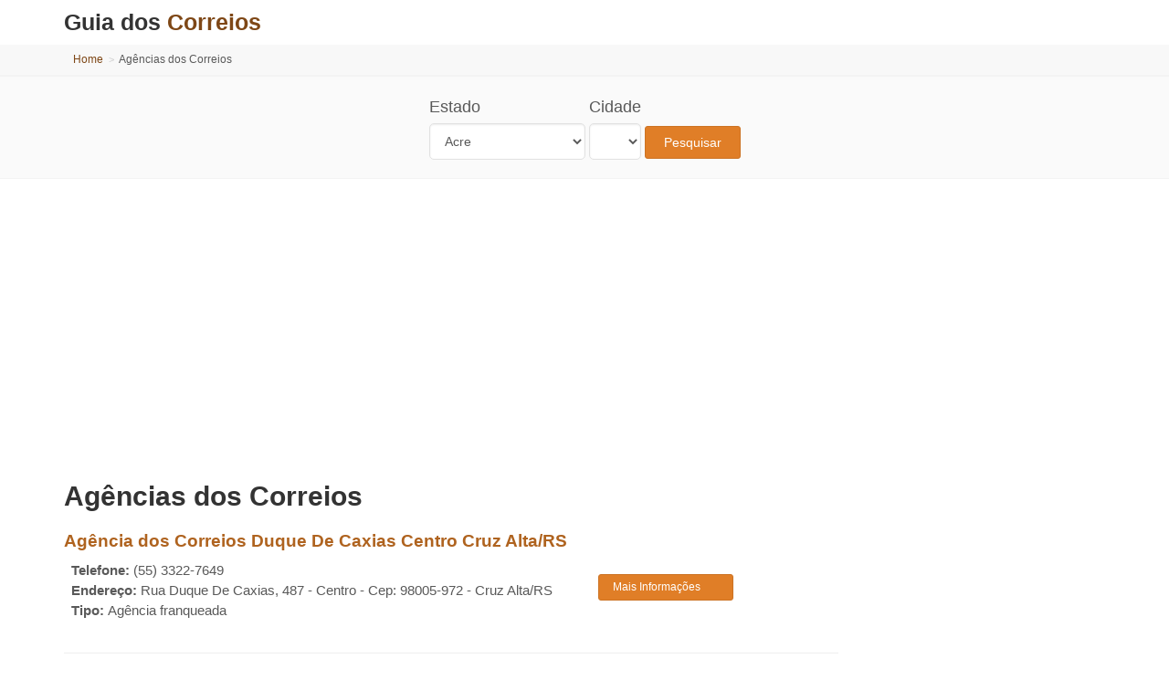

--- FILE ---
content_type: text/html; charset=utf-8
request_url: https://www.guiadoscorreios.com.br/agencias-dos-correios?pagina=416
body_size: 6221
content:



















<!DOCTYPE html>
<!--[if IE 9]> <html lang="pt_br" class="ie9"> <![endif]-->
<!--[if !IE]><!-->
<html lang="pt-BR">
<!--<![endif]-->
    <head>
    	<meta charset="utf-8">
    	
	  	  
	 	 <meta name="description" content="Encontre agências dos Correios próximas à você." />
	  	 <title>Agências dos Correios - Guia dos Correios</title>  
	  	 <meta name="keywords" content="agências dos Correios, endereço, telefone, site" />
	  
      <meta name="robots" content="index, follow" />
      
	<meta property="og:title" content="Agências dos Correios" />
	<meta property="og:description" content="Encontre agências dos Correios próximas à você." />
	<meta property="og:url" content="https://www.guiadoscorreios.com.br/agencias-dos-correios?pagina=416" />
	<meta property="og:site_name" content="Guia dos Correios" />  
	<meta property="og:type" content="website" />        

        
		<!-- Mobile Meta -->
		<meta name="viewport" content="width=device-width, initial-scale=1.0">   
		
        <link rel="shortcut icon" type="image/png" href="/assets/images/favicon_correios.png">
        <link rel="stylesheet" media="screen" href="/assets/stylesheets/main_correios.min.css">
        
		<!-- Global site tag (gtag.js) - Google Analytics -->
		<script async src="https://www.googletagmanager.com/gtag/js?id=UA-6337368-7"></script>
		<script>
		  window.dataLayer = window.dataLayer || [];
		  function gtag(){dataLayer.push(arguments);}
		  gtag('js', new Date());
		
		  gtag('config', 'UA-6337368-7');
		</script>	
		
    </head>
    
	<body class="no-trans">
		<!-- scrollToTop -->
		<!-- ================ -->
		<div class="scrollToTop circle"><i class="icon-up-open-big"></i></div>
		
		<!-- page wrapper start -->
		<!-- ================ -->
		<div class="page-wrapper">
		
		
			<!-- header-container start -->
			<div class="header-container">
				<!-- header start -->
				<!-- classes:  -->
				<!-- "fixed": enables fixed navigation mode (sticky menu) e.g. class="header fixed clearfix" -->
				<!-- "dark": dark version of header e.g. class="header dark clearfix" -->
				<!-- "full-width": mandatory class for the full-width menu layout -->
				<!-- "centered": mandatory class for the centered logo layout -->
				<!-- ================ --> 
				<header class="header clearfix ">
					
					<div class="container">
						<div class="row">
							<div class="col-md-12">
								<!-- header-left start -->
								<!-- ================ -->
								<div class="header-left clearfix">

									<div id="logo" class="logo">
										<a href="/" title="Ir para à home Guia dos Correios.">
											<span class="nome-site">Guia dos </span><span class="nome-site-depois">Correios</span>
										</a>
									</div>
								</div>
								<!-- header-left end -->
							</div>
						</div>
					</div>
					
				</header>
				<!-- header end -->
			</div>
			<!-- header-container end -->    
        
	        
   <div class="breadcrumb-container">
		<div class="container">
			<ol class="breadcrumb">
				<li><i class="fa fa-home pr-10"></i><a title="Ir para a home" href="/">Home</a></li>
				<li class="active">Agências dos Correios</li>
			</ol>
		</div>
	</div>
	<div class="light-gray-bg section" ng-app="myApp" ng-controller="pontosAgenciaCorreiosCtrl" ng-init="init('')">
			<div class="container">
				<!-- filters start -->
				<div class="sorting-filters text-center">
					<form class="form-inline" ng-submit="submitData()" id="form">
						<div class="form-group">
							<label>Estado</label>
							<select class="form-control" ng-model="estado" ng-change="getCidades()" id="estado">
								
									<option value="ac" >Acre</option>
								
									<option value="al" >Alagoas</option>
								
									<option value="am" >Amazonas</option>
								
									<option value="ap" >Amapá</option>
								
									<option value="ba" >Bahia</option>
								
									<option value="ce" >Ceará</option>
								
									<option value="df" >Distrito Federal</option>
								
									<option value="es" >Espírito Santo</option>
								
									<option value="go" >Goiás</option>
								
									<option value="ma" >Maranhão</option>
								
									<option value="mg" >Minas Gerais</option>
								
									<option value="ms" >Mato Grosso do Sul</option>
								
									<option value="mt" >Mato Grosso</option>
								
									<option value="pa" >Pará</option>
								
									<option value="pb" >Paraíba</option>
								
									<option value="pe" >Pernambuco</option>
								
									<option value="pi" >Piauí</option>
								
									<option value="pr" >Paraná</option>
								
									<option value="rj" >Rio de Janeiro</option>
								
									<option value="rn" >Rio Grande do Norte</option>
								
									<option value="ro" >Rondônia</option>
								
									<option value="rr" >Roraima</option>
								
									<option value="rs" >Rio Grande do Sul</option>
								
									<option value="sc" >Santa Catarina</option>
								
									<option value="se" >Sergipe</option>
								
									<option value="sp" >São Paulo</option>
								
									<option value="to" >Tocantins</option>
								
							</select> 
						</div>
						<div class="form-group">
							<label>Cidade</label>
							<select ng-init="cidade = ''" class="form-control" ng-model="cidade" ng-options="cidade[1] as cidade[0] for cidade in cidades"></select>
						</div>
						<div class="form-group">
							<button type="submit" class="btn btn-default" title="Pesquisar Agências dos Correios">Pesquisar</button>
						</div>
					</form>
					
				</div>
				<!-- filters end -->
			</div>
	</div>
	
	<div class="ad-header">
		<ins class="adsbygoogle"
		     style="display:block"
		     data-full-width-responsive="true"
		     data-ad-client="ca-pub-7398347220223637"
		     data-ad-slot="3566443534"
		     data-ad-format="auto"></ins>
		<script>
		(adsbygoogle = window.adsbygoogle || []).push({});
		</script>
     </div>
	
	<section class="main-container">

		<div class="container">
			<div class="row">

				<!-- main start -->
				<!-- ================ -->
				<div class="main col-md-9">
				    
				    	
							<h1 class="page-title mb-10">Agências dos Correios</h1>
						
							
					
					
						<div class="listing-item">
							<div class="row">
								<div class="col-md-12" itemscope itemtype="http://schema.org/LocalBusiness">
									<h4><a title="Mais informações sobre a agência dos Correios Duque De Caxias Centro Cruz Alta/RS" href="/agencia-dos-correios/duque-de-caxias-centro-cruz-alta-rs"><span itemprop="name" class="text-default bold-500">Agência dos Correios Duque De Caxias Centro Cruz Alta/RS</span></a></h4>
									<div class="row">
										<div class="col-sm-6 col-md-8 col-lg-8">
											<ul class="list-icons">
												<li><i class="fa fa-phone bold"></i><span class="bold-500">Telefone:</span> <span itemprop="telephone">(55) 3322-7649</span></li>
												<li itemprop="address" itemscope itemtype="http://schema.org/PostalAddress"><i class="fa fa-map-marker bold"></i><span class="bold-500">Endereço:</span> <span itemprop="streetAddress">Rua Duque De Caxias, 487   - Centro</span> - Cep: <span itemprop="postalCode">98005-972</span> - <a class="link-dark2" title="Agências dos Correios em Cruz Alta/Rio Grande do Sul" href="/local/agencias-dos-correios/cruz-alta/rs"><span itemprop="addressLocality">Cruz Alta</span></a>/<a class="link-dark2" title="Agências dos Correios em Rio Grande do Sul" href="/local/agencias-dos-correios/rs"><span itemprop="addressRegion">RS</span></a></li>
												<li><i class="fa fa-minus-square-o bold"></i><span class="bold-500">Tipo: </span>Agência franqueada</li>
											</ul>
										</div>							
										<div class="col-sm-6 col-md-4 col-lg-4">
											<div class="elements-list mt-10">
												<a title="Mais informações sobre a agência dos Correios Duque De Caxias Centro Cruz Alta/RS" href="/agencia-dos-correios/duque-de-caxias-centro-cruz-alta-rs" class="btn btn-sm btn-default btn-animated">Mais Informações<i class="fa fa-mail-forward"></i></a>
											</div>
										</div>
									</div>	
								</div>	
							</div>
						</div>
						<hr>
					  
						<div class="listing-item">
							<div class="row">
								<div class="col-md-12" itemscope itemtype="http://schema.org/LocalBusiness">
									<h4><a title="Mais informações sobre a agência dos Correios Centro Cruzaltense/RS" href="/agencia-dos-correios/centro-cruzaltense-rs"><span itemprop="name" class="text-default bold-500">Agência dos Correios Centro Cruzaltense/RS</span></a></h4>
									<div class="row">
										<div class="col-sm-6 col-md-8 col-lg-8">
											<ul class="list-icons">
												<li><i class="fa fa-phone bold"></i><span class="bold-500">Telefone:</span> <span itemprop="telephone">(54) 3613-6144</span></li>
												<li itemprop="address" itemscope itemtype="http://schema.org/PostalAddress"><i class="fa fa-map-marker bold"></i><span class="bold-500">Endereço:</span> <span itemprop="streetAddress">Rua Pedro Alvares Cabral, 499   - Centro</span> - Cep: <span itemprop="postalCode">99665-971</span> - <a class="link-dark2" title="Agências dos Correios em Cruzaltense/Rio Grande do Sul" href="/local/agencias-dos-correios/cruzaltense/rs"><span itemprop="addressLocality">Cruzaltense</span></a>/<a class="link-dark2" title="Agências dos Correios em Rio Grande do Sul" href="/local/agencias-dos-correios/rs"><span itemprop="addressRegion">RS</span></a></li>
												
											</ul>
										</div>							
										<div class="col-sm-6 col-md-4 col-lg-4">
											<div class="elements-list mt-10">
												<a title="Mais informações sobre a agência dos Correios Centro Cruzaltense/RS" href="/agencia-dos-correios/centro-cruzaltense-rs" class="btn btn-sm btn-default btn-animated">Mais Informações<i class="fa fa-mail-forward"></i></a>
											</div>
										</div>
									</div>	
								</div>	
							</div>
						</div>
						<hr>
					  
						<div class="listing-item">
							<div class="row">
								<div class="col-md-12" itemscope itemtype="http://schema.org/LocalBusiness">
									<h4><a title="Mais informações sobre a agência dos Correios Centro Cruzeiro Do Sul/RS" href="/agencia-dos-correios/centro-cruzeiro-do-sul-rs"><span itemprop="name" class="text-default bold-500">Agência dos Correios Centro Cruzeiro Do Sul/RS</span></a></h4>
									<div class="row">
										<div class="col-sm-6 col-md-8 col-lg-8">
											<ul class="list-icons">
												<li><i class="fa fa-phone bold"></i><span class="bold-500">Telefone:</span> <span itemprop="telephone">(51) 3764-1396</span></li>
												<li itemprop="address" itemscope itemtype="http://schema.org/PostalAddress"><i class="fa fa-map-marker bold"></i><span class="bold-500">Endereço:</span> <span itemprop="streetAddress">Rua General Neto, 229   - Centro</span> - Cep: <span itemprop="postalCode">95930-970</span> - <a class="link-dark2" title="Agências dos Correios em Cruzeiro Do Sul/Rio Grande do Sul" href="/local/agencias-dos-correios/cruzeiro-do-sul/rs"><span itemprop="addressLocality">Cruzeiro Do Sul</span></a>/<a class="link-dark2" title="Agências dos Correios em Rio Grande do Sul" href="/local/agencias-dos-correios/rs"><span itemprop="addressRegion">RS</span></a></li>
												
											</ul>
										</div>							
										<div class="col-sm-6 col-md-4 col-lg-4">
											<div class="elements-list mt-10">
												<a title="Mais informações sobre a agência dos Correios Centro Cruzeiro Do Sul/RS" href="/agencia-dos-correios/centro-cruzeiro-do-sul-rs" class="btn btn-sm btn-default btn-animated">Mais Informações<i class="fa fa-mail-forward"></i></a>
											</div>
										</div>
									</div>	
								</div>	
							</div>
						</div>
						<hr>
					  
						<div class="listing-item">
							<div class="row">
								<div class="col-md-12" itemscope itemtype="http://schema.org/LocalBusiness">
									<h4><a title="Mais informações sobre a agência dos Correios Centro David Canabarro/RS" href="/agencia-dos-correios/centro-david-canabarro-rs"><span itemprop="name" class="text-default bold-500">Agência dos Correios Centro David Canabarro/RS</span></a></h4>
									<div class="row">
										<div class="col-sm-6 col-md-8 col-lg-8">
											<ul class="list-icons">
												<li><i class="fa fa-phone bold"></i><span class="bold-500">Telefone:</span> <span itemprop="telephone">(54) 3351-1211</span></li>
												<li itemprop="address" itemscope itemtype="http://schema.org/PostalAddress"><i class="fa fa-map-marker bold"></i><span class="bold-500">Endereço:</span> <span itemprop="streetAddress">Rua Adelino Gazzoni, 160   - Centro</span> - Cep: <span itemprop="postalCode">99980-970</span> - <a class="link-dark2" title="Agências dos Correios em David Canabarro/Rio Grande do Sul" href="/local/agencias-dos-correios/david-canabarro/rs"><span itemprop="addressLocality">David Canabarro</span></a>/<a class="link-dark2" title="Agências dos Correios em Rio Grande do Sul" href="/local/agencias-dos-correios/rs"><span itemprop="addressRegion">RS</span></a></li>
												
											</ul>
										</div>							
										<div class="col-sm-6 col-md-4 col-lg-4">
											<div class="elements-list mt-10">
												<a title="Mais informações sobre a agência dos Correios Centro David Canabarro/RS" href="/agencia-dos-correios/centro-david-canabarro-rs" class="btn btn-sm btn-default btn-animated">Mais Informações<i class="fa fa-mail-forward"></i></a>
											</div>
										</div>
									</div>	
								</div>	
							</div>
						</div>
						<hr>
					  
						<div class="listing-item">
							<div class="row">
								<div class="col-md-12" itemscope itemtype="http://schema.org/LocalBusiness">
									<h4><a title="Mais informações sobre a agência dos Correios Centro Derrubadas/RS" href="/agencia-dos-correios/centro-derrubadas-rs"><span itemprop="name" class="text-default bold-500">Agência dos Correios Centro Derrubadas/RS</span></a></h4>
									<div class="row">
										<div class="col-sm-6 col-md-8 col-lg-8">
											<ul class="list-icons">
												<li><i class="fa fa-phone bold"></i><span class="bold-500">Telefone:</span> <span itemprop="telephone">(55) 3616-3016</span></li>
												<li itemprop="address" itemscope itemtype="http://schema.org/PostalAddress"><i class="fa fa-map-marker bold"></i><span class="bold-500">Endereço:</span> <span itemprop="streetAddress">Rua Ijui, 482   - Centro</span> - Cep: <span itemprop="postalCode">98528-971</span> - <a class="link-dark2" title="Agências dos Correios em Derrubadas/Rio Grande do Sul" href="/local/agencias-dos-correios/derrubadas/rs"><span itemprop="addressLocality">Derrubadas</span></a>/<a class="link-dark2" title="Agências dos Correios em Rio Grande do Sul" href="/local/agencias-dos-correios/rs"><span itemprop="addressRegion">RS</span></a></li>
												
											</ul>
										</div>							
										<div class="col-sm-6 col-md-4 col-lg-4">
											<div class="elements-list mt-10">
												<a title="Mais informações sobre a agência dos Correios Centro Derrubadas/RS" href="/agencia-dos-correios/centro-derrubadas-rs" class="btn btn-sm btn-default btn-animated">Mais Informações<i class="fa fa-mail-forward"></i></a>
											</div>
										</div>
									</div>	
								</div>	
							</div>
						</div>
						<hr>
					  
						<div class="listing-item">
							<div class="row">
								<div class="col-md-12" itemscope itemtype="http://schema.org/LocalBusiness">
									<h4><a title="Mais informações sobre a agência dos Correios Centro Dezesseis De Novembro/RS" href="/agencia-dos-correios/centro-dezesseis-de-novembro-rs"><span itemprop="name" class="text-default bold-500">Agência dos Correios Centro Dezesseis De Novembro/RS</span></a></h4>
									<div class="row">
										<div class="col-sm-6 col-md-8 col-lg-8">
											<ul class="list-icons">
												<li><i class="fa fa-phone bold"></i><span class="bold-500">Telefone:</span> <span itemprop="telephone">(55) 3362-1220</span></li>
												<li itemprop="address" itemscope itemtype="http://schema.org/PostalAddress"><i class="fa fa-map-marker bold"></i><span class="bold-500">Endereço:</span> <span itemprop="streetAddress">Rua Sete De Marco, 96   - Centro</span> - Cep: <span itemprop="postalCode">97845-971</span> - <a class="link-dark2" title="Agências dos Correios em Dezesseis De Novembro/Rio Grande do Sul" href="/local/agencias-dos-correios/dezesseis-de-novembro/rs"><span itemprop="addressLocality">Dezesseis De Novembro</span></a>/<a class="link-dark2" title="Agências dos Correios em Rio Grande do Sul" href="/local/agencias-dos-correios/rs"><span itemprop="addressRegion">RS</span></a></li>
												
											</ul>
										</div>							
										<div class="col-sm-6 col-md-4 col-lg-4">
											<div class="elements-list mt-10">
												<a title="Mais informações sobre a agência dos Correios Centro Dezesseis De Novembro/RS" href="/agencia-dos-correios/centro-dezesseis-de-novembro-rs" class="btn btn-sm btn-default btn-animated">Mais Informações<i class="fa fa-mail-forward"></i></a>
											</div>
										</div>
									</div>	
								</div>	
							</div>
						</div>
						<hr>
					  
						<div class="listing-item">
							<div class="row">
								<div class="col-md-12" itemscope itemtype="http://schema.org/LocalBusiness">
									<h4><a title="Mais informações sobre a agência dos Correios Centro Dilermando De Aguiar/RS" href="/agencia-dos-correios/centro-dilermando-de-aguiar-rs"><span itemprop="name" class="text-default bold-500">Agência dos Correios Centro Dilermando De Aguiar/RS</span></a></h4>
									<div class="row">
										<div class="col-sm-6 col-md-8 col-lg-8">
											<ul class="list-icons">
												<li><i class="fa fa-phone bold"></i><span class="bold-500">Telefone:</span> <span itemprop="telephone">(55) 3612-4021</span></li>
												<li itemprop="address" itemscope itemtype="http://schema.org/PostalAddress"><i class="fa fa-map-marker bold"></i><span class="bold-500">Endereço:</span> <span itemprop="streetAddress">Avenida Rocha Vieira, 598   - Centro</span> - Cep: <span itemprop="postalCode">97180-971</span> - <a class="link-dark2" title="Agências dos Correios em Dilermando De Aguiar/Rio Grande do Sul" href="/local/agencias-dos-correios/dilermando-de-aguiar/rs"><span itemprop="addressLocality">Dilermando De Aguiar</span></a>/<a class="link-dark2" title="Agências dos Correios em Rio Grande do Sul" href="/local/agencias-dos-correios/rs"><span itemprop="addressRegion">RS</span></a></li>
												
											</ul>
										</div>							
										<div class="col-sm-6 col-md-4 col-lg-4">
											<div class="elements-list mt-10">
												<a title="Mais informações sobre a agência dos Correios Centro Dilermando De Aguiar/RS" href="/agencia-dos-correios/centro-dilermando-de-aguiar-rs" class="btn btn-sm btn-default btn-animated">Mais Informações<i class="fa fa-mail-forward"></i></a>
											</div>
										</div>
									</div>	
								</div>	
							</div>
						</div>
						<hr>
					  
						<div class="listing-item">
							<div class="row">
								<div class="col-md-12" itemscope itemtype="http://schema.org/LocalBusiness">
									<h4><a title="Mais informações sobre a agência dos Correios Centro Dois Irmaos/RS" href="/agencia-dos-correios/centro-dois-irmaos-rs"><span itemprop="name" class="text-default bold-500">Agência dos Correios Centro Dois Irmaos/RS</span></a></h4>
									<div class="row">
										<div class="col-sm-6 col-md-8 col-lg-8">
											<ul class="list-icons">
												<li><i class="fa fa-phone bold"></i><span class="bold-500">Telefone:</span> <span itemprop="telephone">(51) 3564-1635</span></li>
												<li itemprop="address" itemscope itemtype="http://schema.org/PostalAddress"><i class="fa fa-map-marker bold"></i><span class="bold-500">Endereço:</span> <span itemprop="streetAddress">Avenida Vinte E Cinco De Julho, 515   - Centro</span> - Cep: <span itemprop="postalCode">93950-970</span> - <a class="link-dark2" title="Agências dos Correios em Dois Irmaos/Rio Grande do Sul" href="/local/agencias-dos-correios/dois-irmaos/rs"><span itemprop="addressLocality">Dois Irmaos</span></a>/<a class="link-dark2" title="Agências dos Correios em Rio Grande do Sul" href="/local/agencias-dos-correios/rs"><span itemprop="addressRegion">RS</span></a></li>
												
											</ul>
										</div>							
										<div class="col-sm-6 col-md-4 col-lg-4">
											<div class="elements-list mt-10">
												<a title="Mais informações sobre a agência dos Correios Centro Dois Irmaos/RS" href="/agencia-dos-correios/centro-dois-irmaos-rs" class="btn btn-sm btn-default btn-animated">Mais Informações<i class="fa fa-mail-forward"></i></a>
											</div>
										</div>
									</div>	
								</div>	
							</div>
						</div>
						<hr>
					  
						<div class="listing-item">
							<div class="row">
								<div class="col-md-12" itemscope itemtype="http://schema.org/LocalBusiness">
									<h4><a title="Mais informações sobre a agência dos Correios Centro Dois Irmaos Das Missoes/RS" href="/agencia-dos-correios/centro-dois-irmaos-das-missoes-rs"><span itemprop="name" class="text-default bold-500">Agência dos Correios Centro Dois Irmaos Das Missoes/RS</span></a></h4>
									<div class="row">
										<div class="col-sm-6 col-md-8 col-lg-8">
											<ul class="list-icons">
												<li><i class="fa fa-phone bold"></i><span class="bold-500">Telefone:</span> <span itemprop="telephone">(55) 3751-1027</span></li>
												<li itemprop="address" itemscope itemtype="http://schema.org/PostalAddress"><i class="fa fa-map-marker bold"></i><span class="bold-500">Endereço:</span> <span itemprop="streetAddress">Rua Amantino Jose Schiavo, 153   - Centro</span> - Cep: <span itemprop="postalCode">98385-971</span> - <a class="link-dark2" title="Agências dos Correios em Dois Irmaos Das Missoes/Rio Grande do Sul" href="/local/agencias-dos-correios/dois-irmaos-das-missoes/rs"><span itemprop="addressLocality">Dois Irmaos Das Missoes</span></a>/<a class="link-dark2" title="Agências dos Correios em Rio Grande do Sul" href="/local/agencias-dos-correios/rs"><span itemprop="addressRegion">RS</span></a></li>
												
											</ul>
										</div>							
										<div class="col-sm-6 col-md-4 col-lg-4">
											<div class="elements-list mt-10">
												<a title="Mais informações sobre a agência dos Correios Centro Dois Irmaos Das Missoes/RS" href="/agencia-dos-correios/centro-dois-irmaos-das-missoes-rs" class="btn btn-sm btn-default btn-animated">Mais Informações<i class="fa fa-mail-forward"></i></a>
											</div>
										</div>
									</div>	
								</div>	
							</div>
						</div>
						<hr>
					  
						<div class="listing-item">
							<div class="row">
								<div class="col-md-12" itemscope itemtype="http://schema.org/LocalBusiness">
									<h4><a title="Mais informações sobre a agência dos Correios Centro Dois Lajeados/RS" href="/agencia-dos-correios/centro-dois-lajeados-rs"><span itemprop="name" class="text-default bold-500">Agência dos Correios Centro Dois Lajeados/RS</span></a></h4>
									<div class="row">
										<div class="col-sm-6 col-md-8 col-lg-8">
											<ul class="list-icons">
												<li><i class="fa fa-phone bold"></i><span class="bold-500">Telefone:</span> <span itemprop="telephone">(54) 3471-1110</span></li>
												<li itemprop="address" itemscope itemtype="http://schema.org/PostalAddress"><i class="fa fa-map-marker bold"></i><span class="bold-500">Endereço:</span> <span itemprop="streetAddress">Rua Thomas Gonzaga, 316  Sala 02 - Centro</span> - Cep: <span itemprop="postalCode">99220-970</span> - <a class="link-dark2" title="Agências dos Correios em Dois Lajeados/Rio Grande do Sul" href="/local/agencias-dos-correios/dois-lajeados/rs"><span itemprop="addressLocality">Dois Lajeados</span></a>/<a class="link-dark2" title="Agências dos Correios em Rio Grande do Sul" href="/local/agencias-dos-correios/rs"><span itemprop="addressRegion">RS</span></a></li>
												
											</ul>
										</div>							
										<div class="col-sm-6 col-md-4 col-lg-4">
											<div class="elements-list mt-10">
												<a title="Mais informações sobre a agência dos Correios Centro Dois Lajeados/RS" href="/agencia-dos-correios/centro-dois-lajeados-rs" class="btn btn-sm btn-default btn-animated">Mais Informações<i class="fa fa-mail-forward"></i></a>
											</div>
										</div>
									</div>	
								</div>	
							</div>
						</div>
						<hr>
					  
						<div class="listing-item">
							<div class="row">
								<div class="col-md-12" itemscope itemtype="http://schema.org/LocalBusiness">
									<h4><a title="Mais informações sobre a agência dos Correios Centro Dom Feliciano/RS" href="/agencia-dos-correios/centro-dom-feliciano-rs"><span itemprop="name" class="text-default bold-500">Agência dos Correios Centro Dom Feliciano/RS</span></a></h4>
									<div class="row">
										<div class="col-sm-6 col-md-8 col-lg-8">
											<ul class="list-icons">
												<li><i class="fa fa-phone bold"></i><span class="bold-500">Telefone:</span> <span itemprop="telephone">(51) 3677-1348</span></li>
												<li itemprop="address" itemscope itemtype="http://schema.org/PostalAddress"><i class="fa fa-map-marker bold"></i><span class="bold-500">Endereço:</span> <span itemprop="streetAddress">Rua Benjamin Constant, 350   - Centro</span> - Cep: <span itemprop="postalCode">96190-970</span> - <a class="link-dark2" title="Agências dos Correios em Dom Feliciano/Rio Grande do Sul" href="/local/agencias-dos-correios/dom-feliciano/rs"><span itemprop="addressLocality">Dom Feliciano</span></a>/<a class="link-dark2" title="Agências dos Correios em Rio Grande do Sul" href="/local/agencias-dos-correios/rs"><span itemprop="addressRegion">RS</span></a></li>
												
											</ul>
										</div>							
										<div class="col-sm-6 col-md-4 col-lg-4">
											<div class="elements-list mt-10">
												<a title="Mais informações sobre a agência dos Correios Centro Dom Feliciano/RS" href="/agencia-dos-correios/centro-dom-feliciano-rs" class="btn btn-sm btn-default btn-animated">Mais Informações<i class="fa fa-mail-forward"></i></a>
											</div>
										</div>
									</div>	
								</div>	
							</div>
						</div>
						<hr>
					  
						<div class="listing-item">
							<div class="row">
								<div class="col-md-12" itemscope itemtype="http://schema.org/LocalBusiness">
									<h4><a title="Mais informações sobre a agência dos Correios Vila Fatima Dom Feliciano Dom Feliciano/RS" href="/agencia-dos-correios/vila-fatima-dom-feliciano-dom-feliciano-rs"><span itemprop="name" class="text-default bold-500">Agência dos Correios Vila Fatima Dom Feliciano Dom Feliciano/RS</span></a></h4>
									<div class="row">
										<div class="col-sm-6 col-md-8 col-lg-8">
											<ul class="list-icons">
												
												<li itemprop="address" itemscope itemtype="http://schema.org/PostalAddress"><i class="fa fa-map-marker bold"></i><span class="bold-500">Endereço:</span> <span itemprop="streetAddress">Estrada Linha Correa Neto, Sn   - Dom Feliciano</span> - Cep: <span itemprop="postalCode">96190-971</span> - <a class="link-dark2" title="Agências dos Correios em Dom Feliciano/Rio Grande do Sul" href="/local/agencias-dos-correios/dom-feliciano/rs"><span itemprop="addressLocality">Dom Feliciano</span></a>/<a class="link-dark2" title="Agências dos Correios em Rio Grande do Sul" href="/local/agencias-dos-correios/rs"><span itemprop="addressRegion">RS</span></a></li>
												<li><i class="fa fa-minus-square-o bold"></i><span class="bold-500">Tipo: </span>Agência comunitária</li>
											</ul>
										</div>							
										<div class="col-sm-6 col-md-4 col-lg-4">
											<div class="elements-list mt-10">
												<a title="Mais informações sobre a agência dos Correios Vila Fatima Dom Feliciano Dom Feliciano/RS" href="/agencia-dos-correios/vila-fatima-dom-feliciano-dom-feliciano-rs" class="btn btn-sm btn-default btn-animated">Mais Informações<i class="fa fa-mail-forward"></i></a>
											</div>
										</div>
									</div>	
								</div>	
							</div>
						</div>
						<hr>
					  
						<div class="listing-item">
							<div class="row">
								<div class="col-md-12" itemscope itemtype="http://schema.org/LocalBusiness">
									<h4><a title="Mais informações sobre a agência dos Correios Centro Dom Pedrito/RS" href="/agencia-dos-correios/centro-dom-pedrito-rs"><span itemprop="name" class="text-default bold-500">Agência dos Correios Centro Dom Pedrito/RS</span></a></h4>
									<div class="row">
										<div class="col-sm-6 col-md-8 col-lg-8">
											<ul class="list-icons">
												<li><i class="fa fa-phone bold"></i><span class="bold-500">Telefone:</span> <span itemprop="telephone">(53) 3243-1408</span></li>
												<li itemprop="address" itemscope itemtype="http://schema.org/PostalAddress"><i class="fa fa-map-marker bold"></i><span class="bold-500">Endereço:</span> <span itemprop="streetAddress">Rua Borges De Medeiros, 1232   - Centro</span> - Cep: <span itemprop="postalCode">96450-970</span> - <a class="link-dark2" title="Agências dos Correios em Dom Pedrito/Rio Grande do Sul" href="/local/agencias-dos-correios/dom-pedrito/rs"><span itemprop="addressLocality">Dom Pedrito</span></a>/<a class="link-dark2" title="Agências dos Correios em Rio Grande do Sul" href="/local/agencias-dos-correios/rs"><span itemprop="addressRegion">RS</span></a></li>
												
											</ul>
										</div>							
										<div class="col-sm-6 col-md-4 col-lg-4">
											<div class="elements-list mt-10">
												<a title="Mais informações sobre a agência dos Correios Centro Dom Pedrito/RS" href="/agencia-dos-correios/centro-dom-pedrito-rs" class="btn btn-sm btn-default btn-animated">Mais Informações<i class="fa fa-mail-forward"></i></a>
											</div>
										</div>
									</div>	
								</div>	
							</div>
						</div>
						<hr>
					  
						<div class="listing-item">
							<div class="row">
								<div class="col-md-12" itemscope itemtype="http://schema.org/LocalBusiness">
									<h4><a title="Mais informações sobre a agência dos Correios Torquato Severo Centro Dom Pedrito/RS" href="/agencia-dos-correios/torquato-severo-centro-dom-pedrito-rs"><span itemprop="name" class="text-default bold-500">Agência dos Correios Torquato Severo Centro Dom Pedrito/RS</span></a></h4>
									<div class="row">
										<div class="col-sm-6 col-md-8 col-lg-8">
											<ul class="list-icons">
												
												<li itemprop="address" itemscope itemtype="http://schema.org/PostalAddress"><i class="fa fa-map-marker bold"></i><span class="bold-500">Endereço:</span> <span itemprop="streetAddress">Rua Tres De Outubro, Sn   - Centro</span> - Cep: <span itemprop="postalCode">96455-970</span> - <a class="link-dark2" title="Agências dos Correios em Dom Pedrito/Rio Grande do Sul" href="/local/agencias-dos-correios/dom-pedrito/rs"><span itemprop="addressLocality">Dom Pedrito</span></a>/<a class="link-dark2" title="Agências dos Correios em Rio Grande do Sul" href="/local/agencias-dos-correios/rs"><span itemprop="addressRegion">RS</span></a></li>
												<li><i class="fa fa-minus-square-o bold"></i><span class="bold-500">Tipo: </span>Agência comunitária</li>
											</ul>
										</div>							
										<div class="col-sm-6 col-md-4 col-lg-4">
											<div class="elements-list mt-10">
												<a title="Mais informações sobre a agência dos Correios Torquato Severo Centro Dom Pedrito/RS" href="/agencia-dos-correios/torquato-severo-centro-dom-pedrito-rs" class="btn btn-sm btn-default btn-animated">Mais Informações<i class="fa fa-mail-forward"></i></a>
											</div>
										</div>
									</div>	
								</div>	
							</div>
						</div>
						<hr>
					  
						<div class="listing-item">
							<div class="row">
								<div class="col-md-12" itemscope itemtype="http://schema.org/LocalBusiness">
									<h4><a title="Mais informações sobre a agência dos Correios Centro Dom Pedro De Alcantara/RS" href="/agencia-dos-correios/centro-dom-pedro-de-alcantara-rs"><span itemprop="name" class="text-default bold-500">Agência dos Correios Centro Dom Pedro De Alcantara/RS</span></a></h4>
									<div class="row">
										<div class="col-sm-6 col-md-8 col-lg-8">
											<ul class="list-icons">
												<li><i class="fa fa-phone bold"></i><span class="bold-500">Telefone:</span> <span itemprop="telephone">(51) 3664-0385</span></li>
												<li itemprop="address" itemscope itemtype="http://schema.org/PostalAddress"><i class="fa fa-map-marker bold"></i><span class="bold-500">Endereço:</span> <span itemprop="streetAddress">Avenida Central, 259   - Centro</span> - Cep: <span itemprop="postalCode">95568-970</span> - <a class="link-dark2" title="Agências dos Correios em Dom Pedro De Alcantara/Rio Grande do Sul" href="/local/agencias-dos-correios/dom-pedro-de-alcantara/rs"><span itemprop="addressLocality">Dom Pedro De Alcantara</span></a>/<a class="link-dark2" title="Agências dos Correios em Rio Grande do Sul" href="/local/agencias-dos-correios/rs"><span itemprop="addressRegion">RS</span></a></li>
												
											</ul>
										</div>							
										<div class="col-sm-6 col-md-4 col-lg-4">
											<div class="elements-list mt-10">
												<a title="Mais informações sobre a agência dos Correios Centro Dom Pedro De Alcantara/RS" href="/agencia-dos-correios/centro-dom-pedro-de-alcantara-rs" class="btn btn-sm btn-default btn-animated">Mais Informações<i class="fa fa-mail-forward"></i></a>
											</div>
										</div>
									</div>	
								</div>	
							</div>
						</div>
						<hr>
					  
						<div class="listing-item">
							<div class="row">
								<div class="col-md-12" itemscope itemtype="http://schema.org/LocalBusiness">
									<h4><a title="Mais informações sobre a agência dos Correios Porto Colonia Distrito De Porto Colonia Dom Pedro De Alcantara/RS" href="/agencia-dos-correios/porto-colonia-distrito-de-porto-colonia-dom-pedro-de-alcantara-rs"><span itemprop="name" class="text-default bold-500">Agência dos Correios Porto Colonia Distrito De Porto Colonia Dom Pedro De Alcantara/RS</span></a></h4>
									<div class="row">
										<div class="col-sm-6 col-md-8 col-lg-8">
											<ul class="list-icons">
												
												<li itemprop="address" itemscope itemtype="http://schema.org/PostalAddress"><i class="fa fa-map-marker bold"></i><span class="bold-500">Endereço:</span> <span itemprop="streetAddress">Rodovia Br 101, 13555   - Distrito De Porto Colonia</span> - Cep: <span itemprop="postalCode">95568-000</span> - <a class="link-dark2" title="Agências dos Correios em Dom Pedro De Alcantara/Rio Grande do Sul" href="/local/agencias-dos-correios/dom-pedro-de-alcantara/rs"><span itemprop="addressLocality">Dom Pedro De Alcantara</span></a>/<a class="link-dark2" title="Agências dos Correios em Rio Grande do Sul" href="/local/agencias-dos-correios/rs"><span itemprop="addressRegion">RS</span></a></li>
												<li><i class="fa fa-minus-square-o bold"></i><span class="bold-500">Tipo: </span>Agência comunitária</li>
											</ul>
										</div>							
										<div class="col-sm-6 col-md-4 col-lg-4">
											<div class="elements-list mt-10">
												<a title="Mais informações sobre a agência dos Correios Porto Colonia Distrito De Porto Colonia Dom Pedro De Alcantara/RS" href="/agencia-dos-correios/porto-colonia-distrito-de-porto-colonia-dom-pedro-de-alcantara-rs" class="btn btn-sm btn-default btn-animated">Mais Informações<i class="fa fa-mail-forward"></i></a>
											</div>
										</div>
									</div>	
								</div>	
							</div>
						</div>
						<hr>
					  
						<div class="listing-item">
							<div class="row">
								<div class="col-md-12" itemscope itemtype="http://schema.org/LocalBusiness">
									<h4><a title="Mais informações sobre a agência dos Correios Arroio Dos Mengues Dom Pedro De Alcantara Dom Pedro De Alcantara/RS" href="/agencia-dos-correios/arroio-dos-mengues-dom-pedro-de-alcantara-dom-pedro-de-alcantara-rs"><span itemprop="name" class="text-default bold-500">Agência dos Correios Arroio Dos Mengues Dom Pedro De Alcantara Dom Pedro De Alcantara/RS</span></a></h4>
									<div class="row">
										<div class="col-sm-6 col-md-8 col-lg-8">
											<ul class="list-icons">
												
												<li itemprop="address" itemscope itemtype="http://schema.org/PostalAddress"><i class="fa fa-map-marker bold"></i><span class="bold-500">Endereço:</span> <span itemprop="streetAddress">Vila Arroio Dos Mengues, 2245   - Dom Pedro De Alcantara</span> - Cep: <span itemprop="postalCode">95569-000</span> - <a class="link-dark2" title="Agências dos Correios em Dom Pedro De Alcantara/Rio Grande do Sul" href="/local/agencias-dos-correios/dom-pedro-de-alcantara/rs"><span itemprop="addressLocality">Dom Pedro De Alcantara</span></a>/<a class="link-dark2" title="Agências dos Correios em Rio Grande do Sul" href="/local/agencias-dos-correios/rs"><span itemprop="addressRegion">RS</span></a></li>
												<li><i class="fa fa-minus-square-o bold"></i><span class="bold-500">Tipo: </span>Agência comunitária</li>
											</ul>
										</div>							
										<div class="col-sm-6 col-md-4 col-lg-4">
											<div class="elements-list mt-10">
												<a title="Mais informações sobre a agência dos Correios Arroio Dos Mengues Dom Pedro De Alcantara Dom Pedro De Alcantara/RS" href="/agencia-dos-correios/arroio-dos-mengues-dom-pedro-de-alcantara-dom-pedro-de-alcantara-rs" class="btn btn-sm btn-default btn-animated">Mais Informações<i class="fa fa-mail-forward"></i></a>
											</div>
										</div>
									</div>	
								</div>	
							</div>
						</div>
						<hr>
					  
						<div class="listing-item">
							<div class="row">
								<div class="col-md-12" itemscope itemtype="http://schema.org/LocalBusiness">
									<h4><a title="Mais informações sobre a agência dos Correios Morro Dos Leffas Dom Pedro De Alcantara Dom Pedro De Alcantara/RS" href="/agencia-dos-correios/morro-dos-leffas-dom-pedro-de-alcantara-dom-pedro-de-alcantara-rs"><span itemprop="name" class="text-default bold-500">Agência dos Correios Morro Dos Leffas Dom Pedro De Alcantara Dom Pedro De Alcantara/RS</span></a></h4>
									<div class="row">
										<div class="col-sm-6 col-md-8 col-lg-8">
											<ul class="list-icons">
												
												<li itemprop="address" itemscope itemtype="http://schema.org/PostalAddress"><i class="fa fa-map-marker bold"></i><span class="bold-500">Endereço:</span> <span itemprop="streetAddress">Vila Morro Dos Leffas, 996   - Dom Pedro De Alcantara</span> - Cep: <span itemprop="postalCode">95570-000</span> - <a class="link-dark2" title="Agências dos Correios em Dom Pedro De Alcantara/Rio Grande do Sul" href="/local/agencias-dos-correios/dom-pedro-de-alcantara/rs"><span itemprop="addressLocality">Dom Pedro De Alcantara</span></a>/<a class="link-dark2" title="Agências dos Correios em Rio Grande do Sul" href="/local/agencias-dos-correios/rs"><span itemprop="addressRegion">RS</span></a></li>
												<li><i class="fa fa-minus-square-o bold"></i><span class="bold-500">Tipo: </span>Agência comunitária</li>
											</ul>
										</div>							
										<div class="col-sm-6 col-md-4 col-lg-4">
											<div class="elements-list mt-10">
												<a title="Mais informações sobre a agência dos Correios Morro Dos Leffas Dom Pedro De Alcantara Dom Pedro De Alcantara/RS" href="/agencia-dos-correios/morro-dos-leffas-dom-pedro-de-alcantara-dom-pedro-de-alcantara-rs" class="btn btn-sm btn-default btn-animated">Mais Informações<i class="fa fa-mail-forward"></i></a>
											</div>
										</div>
									</div>	
								</div>	
							</div>
						</div>
						<hr>
					  
						<div class="listing-item">
							<div class="row">
								<div class="col-md-12" itemscope itemtype="http://schema.org/LocalBusiness">
									<h4><a title="Mais informações sobre a agência dos Correios Centro Dona Francisca/RS" href="/agencia-dos-correios/centro-dona-francisca-rs"><span itemprop="name" class="text-default bold-500">Agência dos Correios Centro Dona Francisca/RS</span></a></h4>
									<div class="row">
										<div class="col-sm-6 col-md-8 col-lg-8">
											<ul class="list-icons">
												<li><i class="fa fa-phone bold"></i><span class="bold-500">Telefone:</span> <span itemprop="telephone">(55) 3268-1274</span></li>
												<li itemprop="address" itemscope itemtype="http://schema.org/PostalAddress"><i class="fa fa-map-marker bold"></i><span class="bold-500">Endereço:</span> <span itemprop="streetAddress">Rua Borges De Medeiros, 737   - Centro</span> - Cep: <span itemprop="postalCode">97280-970</span> - <a class="link-dark2" title="Agências dos Correios em Dona Francisca/Rio Grande do Sul" href="/local/agencias-dos-correios/dona-francisca/rs"><span itemprop="addressLocality">Dona Francisca</span></a>/<a class="link-dark2" title="Agências dos Correios em Rio Grande do Sul" href="/local/agencias-dos-correios/rs"><span itemprop="addressRegion">RS</span></a></li>
												
											</ul>
										</div>							
										<div class="col-sm-6 col-md-4 col-lg-4">
											<div class="elements-list mt-10">
												<a title="Mais informações sobre a agência dos Correios Centro Dona Francisca/RS" href="/agencia-dos-correios/centro-dona-francisca-rs" class="btn btn-sm btn-default btn-animated">Mais Informações<i class="fa fa-mail-forward"></i></a>
											</div>
										</div>
									</div>	
								</div>	
							</div>
						</div>
						<hr>
					  
						<div class="listing-item">
							<div class="row">
								<div class="col-md-12" itemscope itemtype="http://schema.org/LocalBusiness">
									<h4><a title="Mais informações sobre a agência dos Correios Centro Doutor Mauricio Cardoso/RS" href="/agencia-dos-correios/centro-doutor-mauricio-cardoso-rs"><span itemprop="name" class="text-default bold-500">Agência dos Correios Centro Doutor Mauricio Cardoso/RS</span></a></h4>
									<div class="row">
										<div class="col-sm-6 col-md-8 col-lg-8">
											<ul class="list-icons">
												<li><i class="fa fa-phone bold"></i><span class="bold-500">Telefone:</span> <span itemprop="telephone">(55) 3534-1322</span></li>
												<li itemprop="address" itemscope itemtype="http://schema.org/PostalAddress"><i class="fa fa-map-marker bold"></i><span class="bold-500">Endereço:</span> <span itemprop="streetAddress">Avenida Getulio Vargas, 1250   - Centro</span> - Cep: <span itemprop="postalCode">98925-970</span> - <a class="link-dark2" title="Agências dos Correios em Doutor Mauricio Cardoso/Rio Grande do Sul" href="/local/agencias-dos-correios/doutor-mauricio-cardoso/rs"><span itemprop="addressLocality">Doutor Mauricio Cardoso</span></a>/<a class="link-dark2" title="Agências dos Correios em Rio Grande do Sul" href="/local/agencias-dos-correios/rs"><span itemprop="addressRegion">RS</span></a></li>
												
											</ul>
										</div>							
										<div class="col-sm-6 col-md-4 col-lg-4">
											<div class="elements-list mt-10">
												<a title="Mais informações sobre a agência dos Correios Centro Doutor Mauricio Cardoso/RS" href="/agencia-dos-correios/centro-doutor-mauricio-cardoso-rs" class="btn btn-sm btn-default btn-animated">Mais Informações<i class="fa fa-mail-forward"></i></a>
											</div>
										</div>
									</div>	
								</div>	
							</div>
						</div>
						<hr>
					  
						<div class="listing-item">
							<div class="row">
								<div class="col-md-12" itemscope itemtype="http://schema.org/LocalBusiness">
									<h4><a title="Mais informações sobre a agência dos Correios Pranchada Centro Doutor Mauricio Cardoso/RS" href="/agencia-dos-correios/pranchada-centro-doutor-mauricio-cardoso-rs"><span itemprop="name" class="text-default bold-500">Agência dos Correios Pranchada Centro Doutor Mauricio Cardoso/RS</span></a></h4>
									<div class="row">
										<div class="col-sm-6 col-md-8 col-lg-8">
											<ul class="list-icons">
												
												<li itemprop="address" itemscope itemtype="http://schema.org/PostalAddress"><i class="fa fa-map-marker bold"></i><span class="bold-500">Endereço:</span> <span itemprop="streetAddress">Rua Carlos Lacerda   - Centro</span> - Cep: <span itemprop="postalCode">98928-970</span> - <a class="link-dark2" title="Agências dos Correios em Doutor Mauricio Cardoso/Rio Grande do Sul" href="/local/agencias-dos-correios/doutor-mauricio-cardoso/rs"><span itemprop="addressLocality">Doutor Mauricio Cardoso</span></a>/<a class="link-dark2" title="Agências dos Correios em Rio Grande do Sul" href="/local/agencias-dos-correios/rs"><span itemprop="addressRegion">RS</span></a></li>
												<li><i class="fa fa-minus-square-o bold"></i><span class="bold-500">Tipo: </span>Agência comunitária</li>
											</ul>
										</div>							
										<div class="col-sm-6 col-md-4 col-lg-4">
											<div class="elements-list mt-10">
												<a title="Mais informações sobre a agência dos Correios Pranchada Centro Doutor Mauricio Cardoso/RS" href="/agencia-dos-correios/pranchada-centro-doutor-mauricio-cardoso-rs" class="btn btn-sm btn-default btn-animated">Mais Informações<i class="fa fa-mail-forward"></i></a>
											</div>
										</div>
									</div>	
								</div>	
							</div>
						</div>
						<hr>
					  	
					<!-- pills end -->
					<!-- pagination start -->
					<br/>
					
					<nav class="text-center">
						<ul class="pagination">
					            
					                <li><a title="Agências dos Correios - página 415" href="/agencias-dos-correios?pagina=415" aria-label="Previous"><i class="fa fa-angle-left"></i></a></li>
					            
					            
					            
					                <li><a title="Agências dos Correios - página 415" href="/agencias-dos-correios?pagina=415">415</a></li>
					            
					
					            <li class="active"><a href="#" title="Agências dos Correios  - página 416">416</a></li>
					
					            
					                <li><a title="Agências dos Correios - página 417" href="/agencias-dos-correios?pagina=417">417</a></li>
					            
					                <li><a title="Agências dos Correios - página 418" href="/agencias-dos-correios?pagina=418">418</a></li>
					            
					                <li><a title="Agências dos Correios - página 419" href="/agencias-dos-correios?pagina=419">419</a></li>
					            
					                <li><a title="Agências dos Correios - página 420" href="/agencias-dos-correios?pagina=420">420</a></li>
					            
					            
					            
					                <li><a title="Agências dos Correios - página 417" href="/agencias-dos-correios?pagina=417" aria-label="Next"><i class="fa fa-angle-right"></i></a></li>
					            
					      </ul>
					</nav>
					
					 </br> </br>
					<div class="row">
						<div class="col-md-9">	        
							<ins class="adsbygoogle"
							     style="display:block"
							     data-full-width-responsive="true"
							     data-ad-client="ca-pub-7398347220223637"
							     data-ad-slot="5043176733"
							     data-ad-format="auto"></ins>
							<script>
							(adsbygoogle = window.adsbygoogle || []).push({});
							</script>
						</div>
					</div>
					<br/>			         
				</div>
				<!-- main end -->

				<!-- sidebar start -->
				<!-- ================ -->
				<aside class="col-md-3">
					<div class="sidebar">
						<div class="block clearfix">
							<ins class="adsbygoogle"
							     style="display:block"
							     data-full-width-responsive="true"
							     data-ad-client="ca-pub-7398347220223637"
							     data-ad-slot="4183722338"
							     data-ad-format="auto"></ins>
							<script>
							(adsbygoogle = window.adsbygoogle || []).push({});
							</script>							     
						</div>
						<div class="block clearfix">
							<h3 class="title">Agências dos Correios</h3>
							<div class="separator-2"></div>
							<p class="margin-clear">
							Aqui você encontra informações sobre todas as agências. Para facilitar sua busca, você pode escolher o estado e a cidade, que mostraremos todas as <b>agências dos Correios</b>. 
							<br/><br/>
							Com a criação do Banco Postal, os Correios também passaram a prestar serviços financeiros em algumas de suas agências.
							</p>							
						</div>
					</div>
				</aside>
				<!-- sidebar end -->

			</div>
		</div>
	</section>	

	        
			<footer id="footer" class="clearfix">
	
				<!-- .footer start -->
				<!-- ================ -->
				<div class="footer">
					<div class="container">
						<div class="footer-inner">
							<div class="row">
								<div class="col-md-offset-1 col-md-5">
									<div class="footer-content">
										<div class="logo-footer">
											<a href="/" title="Ir para à home Guia dos Correios">
												<span class="nome-site">Guia dos </span><span class="nome-site-depois">Correios</span>
											</a>
											<p>O Guia dos Correios foi criado para disponibilizar informações e ajudar os usuários ao utilizar os serviços dos Correios.</p>
										</div>
									</div>
								</div>
								<div class="col-md-offset-1 col-md-5">
									<div class="footer-content">
										<h2 class="title">Links</h2>
										<div class="separator-2"></div>
	
										<nav class="navbar-collapse smooth-scroll">
											<ul class="nav nav-pills nav-stacked">
												<li><a href="/agencias-dos-correios" title="Agência dos Correios"><span class="text-lowercase">Agência dos Correios</span></a></li>
												<li><a href="/contato" title="Entre em contato"><span class="text-lowercase">Contato & Parcerias</span></a></li>
												<li><a href="/os-termos-de-uso-e-a-politica-de-privacidade" title="Termos, condições de uso e política de privacidade"><span class="text-lowercase">Termos e condições de uso</span></a></li>
											</ul>
										</nav>
									</div>
								</div>
							</div>
						</div>
					</div>
				</div>
				<!-- .footer end -->
	
				<!-- .subfooter start -->
				<!-- ================ -->
				<div class="subfooter dark-bg">
					<div class="container">
						<div class="subfooter-inner">
							<div class="row">
								<div class="col-md-12">
									<p class="text-center">2018-2024 © <span class="link-light">Guia dos Correios</span>. Todos os direitos reservados</p>
								</div>
							</div>
						</div>
					</div>
				</div>
				<!-- .subfooter end -->
	
			</footer> 
			
		</div>
		<!-- page-wrapper end -->	
		
<!-- 		<script src="//ajax.googleapis.com/ajax/libs/angularjs/1.5.8/angular.js"></script> -->
<!-- 		<script type="text/javascript" src="/assets/javascripts/layout/all.js"></script> -->
<!-- 		<script type="text/javascript" src="/assets/javascripts/layout/custom.js"></script>		 -->

		
		
		<script></script> 
		
		<script>
			function loadStuff(){
			  (function() {
			      var gsJS = document.createElement("script");
			      gsJS.async = true;
			      gsJS.type = "text/javascript";
			      var gsSSL = "https:" == document.location.protocol;
			      gsJS.src = (gsSSL ? "https:" : "http:") + "//pagead2.googlesyndication.com/pagead/js/adsbygoogle.js";
			      var scr = document.getElementsByTagName("script")[1];
			      scr.parentNode.insertBefore(gsJS, scr);
			  })(); 
			  
			    if (document.getElementById('adsense_topo') != null) { 
			    	var ins   = document.createElement("ins");
			    	ins.setAttribute('class','adsbygoogle');
			    	ins.setAttribute('style','display:inline-block;min-width:50px;max-width:1440px;width:100%;height:300px;');/*add other styles if required*/
			    	ins.setAttribute('data-ad-client','ca-pub-7398347220223637');
			    	ins.setAttribute('data-ad-slot','4580614271');
			    	ins.setAttribute('data-full-width-responsive','true');
			    	document.getElementById('adsense_topo').appendChild(ins);

			    	var inlineScript   = document.createElement("script");
			    	inlineScript.type  = "text/javascript";
			    	inlineScript.text  = '(adsbygoogle = window.adsbygoogle || []).push({});'  
			    	document.getElementById('adsense_topo').appendChild(inlineScript); 	
			    	
			        document.getElementById('adsense_topo').style.backgroundColor = "#ffffff";
			    } 
			       
		        if ( document.getElementById('adsense_lateral') != null) {
			    	var ins2   = document.createElement("ins");
			    	ins2.setAttribute('class','adsbygoogle');
			    	ins2.setAttribute('style','display:block;');/*add other styles if required*/
			    	ins2.setAttribute('data-ad-client','ca-pub-7398347220223637');
			    	ins2.setAttribute('data-ad-slot','9250809933');
			    	ins2.setAttribute('data-full-width-responsive','true');
			    	ins2.setAttribute('data-ad-format','auto');
			    	document.getElementById('adsense_lateral').appendChild(ins2);

			    	var inlineScript2   = document.createElement("script");
			    	inlineScript2.type  = "text/javascript";
			    	inlineScript2.text  = '(adsbygoogle = window.adsbygoogle || []).push({});'  
			    	document.getElementById('adsense_lateral').appendChild(inlineScript2); 		        	
		        }
			}
	
			window.onload = function() {
				loadStuff();
			}	
		</script> 		
	</body>
</html>



--- FILE ---
content_type: text/html; charset=utf-8
request_url: https://www.google.com/recaptcha/api2/aframe
body_size: 268
content:
<!DOCTYPE HTML><html><head><meta http-equiv="content-type" content="text/html; charset=UTF-8"></head><body><script nonce="Mjqjapj-4UsVDJChGWcZhQ">/** Anti-fraud and anti-abuse applications only. See google.com/recaptcha */ try{var clients={'sodar':'https://pagead2.googlesyndication.com/pagead/sodar?'};window.addEventListener("message",function(a){try{if(a.source===window.parent){var b=JSON.parse(a.data);var c=clients[b['id']];if(c){var d=document.createElement('img');d.src=c+b['params']+'&rc='+(localStorage.getItem("rc::a")?sessionStorage.getItem("rc::b"):"");window.document.body.appendChild(d);sessionStorage.setItem("rc::e",parseInt(sessionStorage.getItem("rc::e")||0)+1);localStorage.setItem("rc::h",'1768974764183');}}}catch(b){}});window.parent.postMessage("_grecaptcha_ready", "*");}catch(b){}</script></body></html>